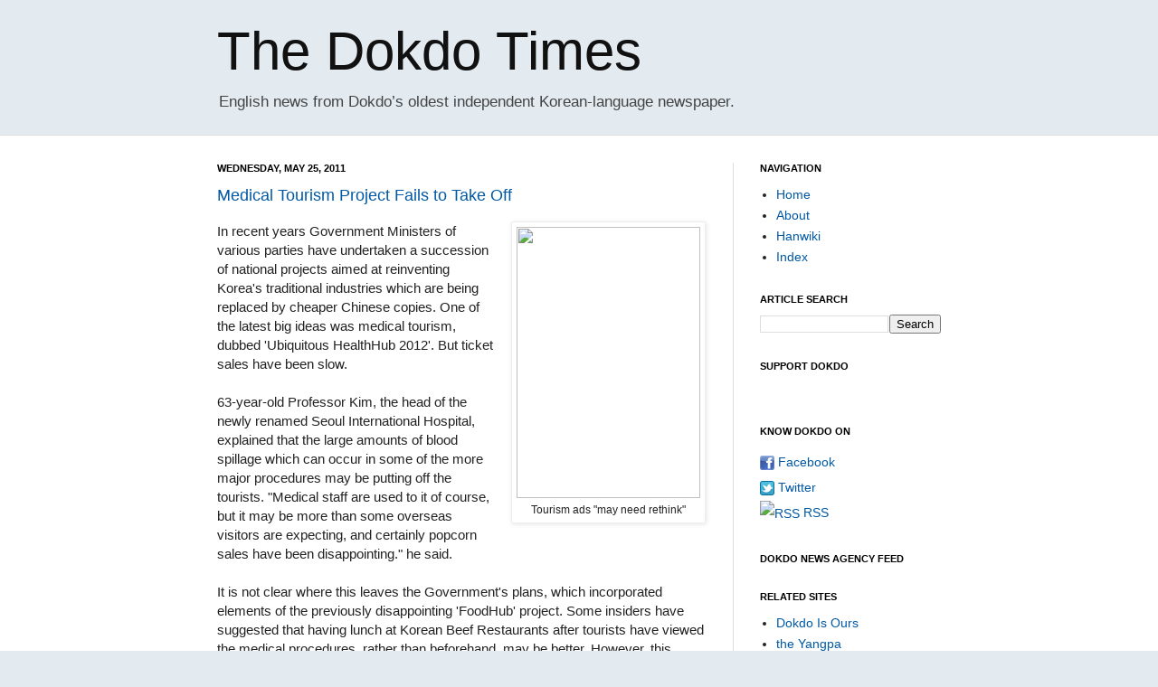

--- FILE ---
content_type: text/html; charset=UTF-8
request_url: http://dokdotimes.blogspot.com/b/stats?style=BLACK_TRANSPARENT&timeRange=ALL_TIME&token=APq4FmCDcO8R8TqE1LeLjIjSZ5Z-vqs93lHEzzeh8gq8TO8JqrS-Fs6ByNfS_PvH67tA6ZU4Y4EsaCWjlM6Ws1xGTe2T5CJNPg
body_size: 261
content:
{"total":721464,"sparklineOptions":{"backgroundColor":{"fillOpacity":0.1,"fill":"#000000"},"series":[{"areaOpacity":0.3,"color":"#202020"}]},"sparklineData":[[0,8],[1,11],[2,11],[3,26],[4,27],[5,78],[6,67],[7,18],[8,31],[9,37],[10,29],[11,32],[12,51],[13,29],[14,29],[15,14],[16,18],[17,39],[18,100],[19,56],[20,37],[21,14],[22,12],[23,11],[24,8],[25,27],[26,59],[27,30],[28,27],[29,1]],"nextTickMs":400000}